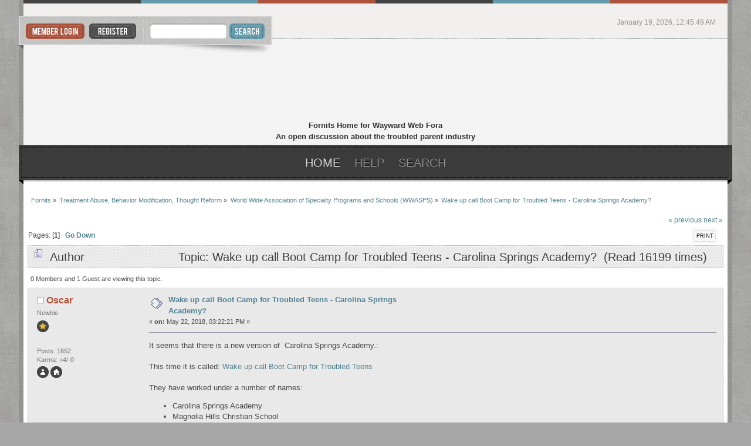

--- FILE ---
content_type: text/html; charset=ISO-8859-1
request_url: https://www.fornits.com/phpbb/index.php/topic,44646.0.html?PHPSESSID=10d1b50247fe4e1c42120e0fb522f9d9
body_size: 4496
content:
<!DOCTYPE html PUBLIC "-//W3C//DTD XHTML 1.0 Transitional//EN" "http://www.w3.org/TR/xhtml1/DTD/xhtml1-transitional.dtd">
<html xmlns="http://www.w3.org/1999/xhtml">
<head>
	<link rel="stylesheet" type="text/css" href="https://www.fornits.com/phpbb/Themes/citiez_20b/css/index.css?fin20" />
	<link rel="stylesheet" type="text/css" href="https://www.fornits.com/phpbb/Themes/default/css/webkit.css" /><link href="http://fonts.googleapis.com/css?family=Yanone+Kaffeesatz" rel="stylesheet" type="text/css" />
	<script type="text/javascript" src="https://www.fornits.com/phpbb/Themes/default/scripts/script.js?fin20"></script>
	<script type="text/javascript" src="https://www.fornits.com/phpbb/Themes/citiez_20b/scripts/theme.js?fin20"></script>
	<script type="text/javascript"><!-- // --><![CDATA[
		var smf_theme_url = "https://www.fornits.com/phpbb/Themes/citiez_20b";
		var smf_default_theme_url = "https://www.fornits.com/phpbb/Themes/default";
		var smf_images_url = "https://www.fornits.com/phpbb/Themes/citiez_20b/images";
		var smf_scripturl = "https://www.fornits.com/phpbb/index.php?PHPSESSID=10d1b50247fe4e1c42120e0fb522f9d9&amp;";
		var smf_iso_case_folding = false;
		var smf_charset = "ISO-8859-1";
		var ajax_notification_text = "Loading...";
		var ajax_notification_cancel_text = "Cancel";
	// ]]></script>
	<meta http-equiv="Content-Type" content="text/html; charset=ISO-8859-1" />
	<meta name="description" content="Wake up call Boot Camp for Troubled Teens - Carolina Springs Academy?" />
	<title>Wake up call Boot Camp for Troubled Teens - Carolina Springs Academy?</title>
	<link rel="canonical" href="https://www.fornits.com/phpbb/index.php?topic=44646.0" />
	<link rel="help" href="https://www.fornits.com/phpbb/index.php?PHPSESSID=10d1b50247fe4e1c42120e0fb522f9d9&amp;action=help" />
	<link rel="search" href="https://www.fornits.com/phpbb/index.php?PHPSESSID=10d1b50247fe4e1c42120e0fb522f9d9&amp;action=search" />
	<link rel="contents" href="https://www.fornits.com/phpbb/index.php?PHPSESSID=10d1b50247fe4e1c42120e0fb522f9d9&amp;" />
	<link rel="alternate" type="application/rss+xml" title="Fornits - RSS" href="https://www.fornits.com/phpbb/index.php?PHPSESSID=10d1b50247fe4e1c42120e0fb522f9d9&amp;type=rss;action=.xml" />
	<link rel="prev" href="https://www.fornits.com/phpbb/index.php/topic,44646.0/prev_next,prev.html?PHPSESSID=10d1b50247fe4e1c42120e0fb522f9d9" />
	<link rel="next" href="https://www.fornits.com/phpbb/index.php/topic,44646.0/prev_next,next.html?PHPSESSID=10d1b50247fe4e1c42120e0fb522f9d9" />
	<link rel="index" href="https://www.fornits.com/phpbb/index.php/board,44.0.html?PHPSESSID=10d1b50247fe4e1c42120e0fb522f9d9" />
</head>
<body>
<div id="wrapper">
	<div id="main_border_l">
		<div id="main_border_r">
			<div id="modnav">							
			</div>
			<div id="border_top"></div>
			<div id="topbar">
				<div id="userbox">
					<ul>					
						<li><a class="login" href="https://www.fornits.com/phpbb/index.php?PHPSESSID=10d1b50247fe4e1c42120e0fb522f9d9&amp;action=login"></a></li>
						<li><a class="register" href="https://www.fornits.com/phpbb/index.php?PHPSESSID=10d1b50247fe4e1c42120e0fb522f9d9&amp;action=register"></a></li>
				</ul></div>
				<div id="search">
					<form action="https://www.fornits.com/phpbb/index.php?PHPSESSID=10d1b50247fe4e1c42120e0fb522f9d9&amp;action=search2" method="post" accept-charset="ISO-8859-1">
						<input class="search_input" type="text" name="search" value="" />
						<input class="search_button" type="submit" name="submit" value="" />
							<input type="hidden" name="topic" value="44646" />
					</form>
				</div>
				<div id="toplinks">
					<ul>
						<li class="time">January 19, 2026, 12:45:49 AM</li>
					</ul>
				</div>			
			</div>			
			<div id="header">
				<h1 id="logo">
					<a href="https://www.fornits.com/phpbb/index.php?PHPSESSID=10d1b50247fe4e1c42120e0fb522f9d9&amp;">Fornits</a>
<p align="center">Fornits Home for Wayward Web Fora	<br/>
An open discussion about the troubled parent industry</p>
				</h1>			
			</div>
			<div id="toolbar">
				<div id="toolbar_l">
					<div id="toolbar_r">
						
		<ul id="topnav">
				<li id="button_home">
					<a class="active daddy" href="https://www.fornits.com/phpbb/index.php?PHPSESSID=10d1b50247fe4e1c42120e0fb522f9d9&amp;">
						<span class="last firstlevel">Home</span>
					</a>
				</li>
				<li id="button_help">
					<a class="daddy" href="https://www.fornits.com/phpbb/index.php?PHPSESSID=10d1b50247fe4e1c42120e0fb522f9d9&amp;action=help">
						<span class="firstlevel">Help</span>
					</a>
				</li>
				<li id="button_search">
					<a class="daddy" href="https://www.fornits.com/phpbb/index.php?PHPSESSID=10d1b50247fe4e1c42120e0fb522f9d9&amp;action=search">
						<span class="firstlevel">Search</span>
					</a>
				</li>
				<li id="button_login">
					<a class="daddy" href="https://www.fornits.com/phpbb/index.php?PHPSESSID=10d1b50247fe4e1c42120e0fb522f9d9&amp;action=login">
						<span class="firstlevel">Login</span>
					</a>
				</li>
				<li id="button_register">
					<a class="daddy" href="https://www.fornits.com/phpbb/index.php?PHPSESSID=10d1b50247fe4e1c42120e0fb522f9d9&amp;action=register">
						<span class="last firstlevel">Register</span>
					</a>
				</li>
			</ul>
					</div>
				</div>
			</div>
			<div id="main_content">
	<div class="navigate_section">
		<ul>
			<li>
				<a href="https://www.fornits.com/phpbb/index.php?PHPSESSID=10d1b50247fe4e1c42120e0fb522f9d9&amp;"><span>Fornits</span></a> &#187;
			</li>
			<li>
				<a href="https://www.fornits.com/phpbb/index.php?PHPSESSID=10d1b50247fe4e1c42120e0fb522f9d9&amp;#c3"><span>Treatment Abuse, Behavior Modification, Thought Reform</span></a> &#187;
			</li>
			<li>
				<a href="https://www.fornits.com/phpbb/index.php/board,44.0.html?PHPSESSID=10d1b50247fe4e1c42120e0fb522f9d9"><span>World Wide Association of Specialty Programs and Schools (WWASPS)</span></a> &#187;
			</li>
			<li class="last">
				<a href="https://www.fornits.com/phpbb/index.php/topic,44646.0.html?PHPSESSID=10d1b50247fe4e1c42120e0fb522f9d9"><span>Wake up call Boot Camp for Troubled Teens - Carolina Springs Academy?</span></a>
			</li>
		</ul>
	</div>
			<a id="top"></a>
			<a id="msg428244"></a>
			<div class="pagesection">
				<div class="nextlinks"><a href="https://www.fornits.com/phpbb/index.php/topic,44646.0/prev_next,prev.html?PHPSESSID=10d1b50247fe4e1c42120e0fb522f9d9#new">&laquo; previous</a> <a href="https://www.fornits.com/phpbb/index.php/topic,44646.0/prev_next,next.html?PHPSESSID=10d1b50247fe4e1c42120e0fb522f9d9#new">next &raquo;</a></div>
		<div class="buttonlist floatright">
			<ul>
				<li><a class="button_strip_print" href="https://www.fornits.com/phpbb/index.php?PHPSESSID=10d1b50247fe4e1c42120e0fb522f9d9&amp;action=printpage;topic=44646.0" rel="new_win nofollow"><span class="last">Print</span></a></li>
			</ul>
		</div>
				<div class="pagelinks floatleft">Pages: [<strong>1</strong>]   &nbsp;&nbsp;<a href="#lastPost"><strong>Go Down</strong></a></div>
			</div>
			<div id="forumposts">
				<div class="cat_bar">
					<h3 class="catbg">
						<img src="https://www.fornits.com/phpbb/Themes/citiez_20b/images/topic/normal_post.gif" align="bottom" alt="" />
						<span id="author">Author</span>
						Topic: Wake up call Boot Camp for Troubled Teens - Carolina Springs Academy? &nbsp;(Read 16199 times)
					</h3>
				</div>
				<p id="whoisviewing" class="smalltext">0 Members and 1 Guest are viewing this topic.
				</p>
				<form action="https://www.fornits.com/phpbb/index.php?PHPSESSID=10d1b50247fe4e1c42120e0fb522f9d9&amp;action=quickmod2;topic=44646.0" method="post" accept-charset="ISO-8859-1" name="quickModForm" id="quickModForm" style="margin: 0;" onsubmit="return oQuickModify.bInEditMode ? oQuickModify.modifySave('4925fcdc9d03ba95944d21848cdf234f', 'b02eefe9') : false">
				<div class="windowbg">
					<span class="topslice"><span></span></span>
					<div class="post_wrapper">
						<div class="poster">
							<h4>
								<img src="https://www.fornits.com/phpbb/Themes/citiez_20b/images/useroff.gif" alt="Offline" />
								<a href="https://www.fornits.com/phpbb/index.php?PHPSESSID=10d1b50247fe4e1c42120e0fb522f9d9&amp;action=profile;u=5226" title="View the profile of Oscar">Oscar</a>
							</h4>
							<ul class="reset smalltext" id="msg_428244_extra_info">
								<li class="postgroup">Newbie</li>
								<li class="stars"><img src="https://www.fornits.com/phpbb/Themes/citiez_20b/images/star.gif" alt="*" /></li>
								<li class="avatar">
									<a href="https://www.fornits.com/phpbb/index.php?PHPSESSID=10d1b50247fe4e1c42120e0fb522f9d9&amp;action=profile;u=5226">
										<img class="avatar" src="https://www.fornits.com/phpbb/index.php?PHPSESSID=10d1b50247fe4e1c42120e0fb522f9d9&amp;action=dlattach;attach=47;type=avatar" alt="" />
									</a>
								</li>
								<li class="postcount">Posts: 1652</li>
								<li class="karma">Karma: +4/-0</li>
								<li class="profile">
									<ul>
										<li><a href="https://www.fornits.com/phpbb/index.php?PHPSESSID=10d1b50247fe4e1c42120e0fb522f9d9&amp;action=profile;u=5226"><img src="https://www.fornits.com/phpbb/Themes/citiez_20b/images/icons/profile_sm.gif" alt="View Profile" title="View Profile" /></a></li>
										<li><a href="http://secretprisonsforteens.dk" title="Secret Prisons for Teens" target="_blank" class="new_win"><img src="https://www.fornits.com/phpbb/Themes/citiez_20b/images/www_sm.gif" alt="Secret Prisons for Teens" /></a></li>
									</ul>
								</li>
							</ul>
						</div>
						<div class="postarea">
							<div class="flow_hidden">
								<div class="keyinfo">
									<div class="messageicon">
										<img src="https://www.fornits.com/phpbb/Themes/citiez_20b/images/post/xx.gif" alt="" />
									</div>
									<h5 id="subject_428244">
										<a href="https://www.fornits.com/phpbb/index.php/topic,44646.msg428244.html?PHPSESSID=10d1b50247fe4e1c42120e0fb522f9d9#msg428244" rel="nofollow">Wake up call Boot Camp for Troubled Teens - Carolina Springs Academy?</a>
									</h5>
									<div class="smalltext">&#171; <strong> on:</strong> May 22, 2018, 03:22:21 PM &#187;</div>
									<div id="msg_428244_quick_mod"></div>
								</div>
							</div>
							<div class="post">
								<div class="inner" id="msg_428244">It seems that there is a new version of&nbsp; Carolina Springs Academy.:<br /><br />This time it is called: <a href="https://www.wakeupcallforteens.com/" class="bbc_link" target="_blank">Wake up call Boot Camp for Troubled Teens</a><br /><br />They have worked under a number of names:<br /><ul class="bbc_list"><li> Carolina Springs Academy</li><li>Magnolia Hills Christian School</li><li>Seneca Ranch</li><li>Second Chance Youth Ranch</li></ul><br />How many times will they try?<br /><br /></div>
							</div>
						</div>
						<div class="moderatorbar">
							<div class="smalltext modified" id="modified_428244">
							</div>
							<div class="smalltext reportlinks">
								<img src="https://www.fornits.com/phpbb/Themes/citiez_20b/images/ip.gif" alt="" />
								Logged
							</div>
							<div class="signature" id="msg_428244_signature"><a href="http://secretprisonsforteens.dk" class="bbc_link" target="_blank">Secret Prison for Teens - caseworker</a> - Visit us on <a href="https://www.facebook.com/groups/116250708408623/?fref=nf" class="bbc_link" target="_blank">Facebook</a> or <a href="http://groups.myspace.com/secretprisonsforteens" class="bbc_link" target="_blank">Myspace</a><br /><br />Our Swedish partners <a href="http://minorsshouldbesafe.weebly.com/" class="bbc_link" target="_blank">Minors in residential placement research</a></div>
						</div>
					</div>
					<span class="botslice"><span></span></span>
				</div>
				<hr class="post_separator" />
				</form>
			</div>
			<a id="lastPost"></a>
			<div class="pagesection">
				
		<div class="buttonlist floatright">
			<ul>
				<li><a class="button_strip_print" href="https://www.fornits.com/phpbb/index.php?PHPSESSID=10d1b50247fe4e1c42120e0fb522f9d9&amp;action=printpage;topic=44646.0" rel="new_win nofollow"><span class="last">Print</span></a></li>
			</ul>
		</div>
				<div class="pagelinks floatleft">Pages: [<strong>1</strong>]   &nbsp;&nbsp;<a href="#top"><strong>Go Up</strong></a></div>
				<div class="nextlinks_bottom"><a href="https://www.fornits.com/phpbb/index.php/topic,44646.0/prev_next,prev.html?PHPSESSID=10d1b50247fe4e1c42120e0fb522f9d9#new">&laquo; previous</a> <a href="https://www.fornits.com/phpbb/index.php/topic,44646.0/prev_next,next.html?PHPSESSID=10d1b50247fe4e1c42120e0fb522f9d9#new">next &raquo;</a></div>
			</div>
	<div class="navigate_section">
		<ul>
			<li>
				<a href="https://www.fornits.com/phpbb/index.php?PHPSESSID=10d1b50247fe4e1c42120e0fb522f9d9&amp;"><span>Fornits</span></a> &#187;
			</li>
			<li>
				<a href="https://www.fornits.com/phpbb/index.php?PHPSESSID=10d1b50247fe4e1c42120e0fb522f9d9&amp;#c3"><span>Treatment Abuse, Behavior Modification, Thought Reform</span></a> &#187;
			</li>
			<li>
				<a href="https://www.fornits.com/phpbb/index.php/board,44.0.html?PHPSESSID=10d1b50247fe4e1c42120e0fb522f9d9"><span>World Wide Association of Specialty Programs and Schools (WWASPS)</span></a> &#187;
			</li>
			<li class="last">
				<a href="https://www.fornits.com/phpbb/index.php/topic,44646.0.html?PHPSESSID=10d1b50247fe4e1c42120e0fb522f9d9"><span>Wake up call Boot Camp for Troubled Teens - Carolina Springs Academy?</span></a>
			</li>
		</ul>
	</div>
			<div id="moderationbuttons"></div>
			<div class="plainbox" id="display_jump_to">&nbsp;</div>
		<br class="clear" />
				<script type="text/javascript" src="https://www.fornits.com/phpbb/Themes/default/scripts/topic.js"></script>
				<script type="text/javascript"><!-- // --><![CDATA[
					var oQuickReply = new QuickReply({
						bDefaultCollapsed: true,
						iTopicId: 44646,
						iStart: 0,
						sScriptUrl: smf_scripturl,
						sImagesUrl: "https://www.fornits.com/phpbb/Themes/citiez_20b/images",
						sContainerId: "quickReplyOptions",
						sImageId: "quickReplyExpand",
						sImageCollapsed: "collapse.gif",
						sImageExpanded: "expand.gif",
						sJumpAnchor: "quickreply"
					});
					if ('XMLHttpRequest' in window)
					{
						var oQuickModify = new QuickModify({
							sScriptUrl: smf_scripturl,
							bShowModify: true,
							iTopicId: 44646,
							sTemplateBodyEdit: '\n\t\t\t\t\t\t\t\t<div id="quick_edit_body_container" style="width: 90%">\n\t\t\t\t\t\t\t\t\t<div id="error_box" style="padding: 4px;" class="error"><' + '/div>\n\t\t\t\t\t\t\t\t\t<textarea class="editor" name="message" rows="12" style="width: 100%; margin-bottom: 10px;" tabindex="1">%body%<' + '/textarea><br />\n\t\t\t\t\t\t\t\t\t<input type="hidden" name="b02eefe9" value="4925fcdc9d03ba95944d21848cdf234f" />\n\t\t\t\t\t\t\t\t\t<input type="hidden" name="topic" value="44646" />\n\t\t\t\t\t\t\t\t\t<input type="hidden" name="msg" value="%msg_id%" />\n\t\t\t\t\t\t\t\t\t<div class="righttext">\n\t\t\t\t\t\t\t\t\t\t<input type="submit" name="post" value="Save" tabindex="2" onclick="return oQuickModify.modifySave(\'4925fcdc9d03ba95944d21848cdf234f\', \'b02eefe9\');" accesskey="s" class="button_submit" />&nbsp;&nbsp;<input type="submit" name="cancel" value="Cancel" tabindex="3" onclick="return oQuickModify.modifyCancel();" class="button_submit" />\n\t\t\t\t\t\t\t\t\t<' + '/div>\n\t\t\t\t\t\t\t\t<' + '/div>',
							sTemplateSubjectEdit: '<input type="text" style="width: 90%;" name="subject" value="%subject%" size="80" maxlength="80" tabindex="4" class="input_text" />',
							sTemplateBodyNormal: '%body%',
							sTemplateSubjectNormal: '<a hr'+'ef="https://www.fornits.com/phpbb/index.php?PHPSESSID=10d1b50247fe4e1c42120e0fb522f9d9&amp;'+'?topic=44646.msg%msg_id%#msg%msg_id%" rel="nofollow">%subject%<' + '/a>',
							sTemplateTopSubject: 'Topic: %subject% &nbsp;(Read 16199 times)',
							sErrorBorderStyle: '1px solid red'
						});

						aJumpTo[aJumpTo.length] = new JumpTo({
							sContainerId: "display_jump_to",
							sJumpToTemplate: "<label class=\"smalltext\" for=\"%select_id%\">Jump to:<" + "/label> %dropdown_list%",
							iCurBoardId: 44,
							iCurBoardChildLevel: 0,
							sCurBoardName: "World Wide Association of Specialty Programs and Schools (WWASPS)",
							sBoardChildLevelIndicator: "==",
							sBoardPrefix: "=> ",
							sCatSeparator: "-----------------------------",
							sCatPrefix: "",
							sGoButtonLabel: "go"
						});

						aIconLists[aIconLists.length] = new IconList({
							sBackReference: "aIconLists[" + aIconLists.length + "]",
							sIconIdPrefix: "msg_icon_",
							sScriptUrl: smf_scripturl,
							bShowModify: true,
							iBoardId: 44,
							iTopicId: 44646,
							sSessionId: "4925fcdc9d03ba95944d21848cdf234f",
							sSessionVar: "b02eefe9",
							sLabelIconList: "Message Icon",
							sBoxBackground: "transparent",
							sBoxBackgroundHover: "#ffffff",
							iBoxBorderWidthHover: 1,
							sBoxBorderColorHover: "#adadad" ,
							sContainerBackground: "#ffffff",
							sContainerBorder: "1px solid #adadad",
							sItemBorder: "1px solid #ffffff",
							sItemBorderHover: "1px dotted gray",
							sItemBackground: "transparent",
							sItemBackgroundHover: "#e0e0f0"
						});
					}
				// ]]></script>
			</div>
			<div id="bottom">
				<div id="bottom_l">
					<div id="bottom_r">
						<a class="backtop" href="#"></a>
					</div>
				</div>
			</div>
			<div id="footer">
				<div class="smf_copyright">
					<span>
			<span class="smalltext" style="display: inline; visibility: visible; font-family: Verdana, Arial, sans-serif;"><a href="https://www.fornits.com/phpbb/index.php?PHPSESSID=10d1b50247fe4e1c42120e0fb522f9d9&amp;action=credits" title="Simple Machines Forum" target="_blank" class="new_win">SMF 2.0.15</a> |
 <a href="http://www.simplemachines.org/about/smf/license.php" title="License" target="_blank" class="new_win">SMF &copy; 2017</a>, <a href="http://www.simplemachines.org" title="Simple Machines" target="_blank" class="new_win">Simple Machines</a>
			</span></span>
				</div>
				<div class="ds_copyright">
					<ul class="reset">
						<li ><a id="button_xhtml" href="http://validator.w3.org/check?uri=referer" target="_blank" class="new_win" title="Valid XHTML 1.0!"><span>XHTML</span></a></li>
						<li><a id="button_rss" href="https://www.fornits.com/phpbb/index.php?PHPSESSID=10d1b50247fe4e1c42120e0fb522f9d9&amp;action=.xml;type=rss" class="new_win"><span>RSS</span></a></li>
						<li class="last"><a id="button_wap2" href="https://www.fornits.com/phpbb/index.php?PHPSESSID=10d1b50247fe4e1c42120e0fb522f9d9&amp;wap2" class="new_win"><span>WAP2</span></a></li>
					</ul>
				</div>
				<div class="clr"> <script type="text/javascript">
     (function(){var e=document.createElement("script");e.type="text/javascript";e.async=true;e.src=document.location.protocol+"//d1agz031tafz8n.cloudfront.net/thedaywefightback.js/widget.min.js";var t=document.getElementsByTagName("script")[0];t.parentNode.insertBefore(e,t)})()
   </script></div>
			</div>
		</div>
	</div>
</div>
</body></html>